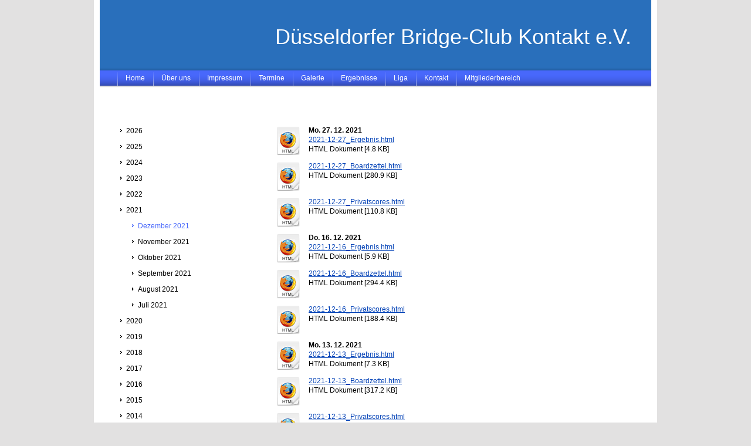

--- FILE ---
content_type: text/html; charset=UTF-8
request_url: https://www.bridgeclub-kontakt.de/ergebnisse/2021/dezember-2021/
body_size: 5687
content:
<!DOCTYPE html>
<html lang="de"  ><head prefix="og: http://ogp.me/ns# fb: http://ogp.me/ns/fb# business: http://ogp.me/ns/business#">
    <meta http-equiv="Content-Type" content="text/html; charset=utf-8"/>
    <meta name="generator" content="IONOS MyWebsite"/>
        
    <link rel="dns-prefetch" href="//cdn.website-start.de/"/>
    <link rel="dns-prefetch" href="//108.mod.mywebsite-editor.com"/>
    <link rel="dns-prefetch" href="https://108.sb.mywebsite-editor.com/"/>
    <link rel="shortcut icon" href="https://www.bridgeclub-kontakt.de/s/misc/favicon.ico?1339536499"/>
        <title>Düsseldorfer Bridge-Club Kontakt e.V. - Dezember 2021</title>
    
    

<meta name="format-detection" content="telephone=no"/>
        <meta name="keywords" content="Düsseldorf, Bridge, Turnier, Liga, Bridge, Club, Kontakt, Verein, Ray, René, Simultanturnier, Teamturnier, Clubpunkte"/>
            <meta name="description" content="Neue Seite"/>
            <meta name="robots" content="index,follow"/>
        <link href="https://www.bridgeclub-kontakt.de/s/style/layout.css?1756138891" rel="stylesheet" type="text/css"/>
    <link href="https://www.bridgeclub-kontakt.de/s/style/main.css?1756138891" rel="stylesheet" type="text/css"/>
    <link href="https://www.bridgeclub-kontakt.de/s/style/font.css?1756138891" rel="stylesheet" type="text/css"/>
    <link href="//cdn.website-start.de/app/cdn/min/group/web.css?1763478093678" rel="stylesheet" type="text/css"/>
<link href="//cdn.website-start.de/app/cdn/min/moduleserver/css/de_DE/common,shoppingbasket?1763478093678" rel="stylesheet" type="text/css"/>
    <link href="https://108.sb.mywebsite-editor.com/app/logstate2-css.php?site=486289169&amp;t=1768830951" rel="stylesheet" type="text/css"/>

<script type="text/javascript">
    /* <![CDATA[ */
var stagingMode = '';
    /* ]]> */
</script>
<script src="https://108.sb.mywebsite-editor.com/app/logstate-js.php?site=486289169&amp;t=1768830951"></script>
    <script type="text/javascript">
    /* <![CDATA[ */
    var systemurl = 'https://108.sb.mywebsite-editor.com/';
    var webPath = '/';
    var proxyName = '';
    var webServerName = 'www.bridgeclub-kontakt.de';
    var sslServerUrl = 'https://www.bridgeclub-kontakt.de';
    var nonSslServerUrl = 'http://www.bridgeclub-kontakt.de';
    var webserverProtocol = 'http://';
    var nghScriptsUrlPrefix = '//108.mod.mywebsite-editor.com';
    var sessionNamespace = 'DIY_SB';
    var jimdoData = {
        cdnUrl:  '//cdn.website-start.de/',
        messages: {
            lightBox: {
    image : 'Bild',
    of: 'von'
}

        },
        isTrial: 0,
        pageId: 921091028    };
    var script_basisID = "486289169";

    diy = window.diy || {};
    diy.web = diy.web || {};

        diy.web.jsBaseUrl = "//cdn.website-start.de/s/build/";

    diy.context = diy.context || {};
    diy.context.type = diy.context.type || 'web';
    /* ]]> */
</script>

<script type="text/javascript" src="//cdn.website-start.de/app/cdn/min/group/web.js?1763478093678" crossorigin="anonymous"></script><script type="text/javascript" src="//cdn.website-start.de/s/build/web.bundle.js?1763478093678" crossorigin="anonymous"></script><script src="//cdn.website-start.de/app/cdn/min/moduleserver/js/de_DE/common,shoppingbasket?1763478093678"></script>
<script type="text/javascript" src="https://cdn.website-start.de/proxy/apps/static/resource/dependencies/"></script><script type="text/javascript">
                    if (typeof require !== 'undefined') {
                        require.config({
                            waitSeconds : 10,
                            baseUrl : 'https://cdn.website-start.de/proxy/apps/static/js/'
                        });
                    }
                </script><script type="text/javascript" src="//cdn.website-start.de/app/cdn/min/group/pfcsupport.js?1763478093678" crossorigin="anonymous"></script>    <meta property="og:type" content="business.business"/>
    <meta property="og:url" content="https://www.bridgeclub-kontakt.de/ergebnisse/2021/dezember-2021/"/>
    <meta property="og:title" content="Düsseldorfer Bridge-Club Kontakt e.V. - Dezember 2021"/>
            <meta property="og:description" content="Neue Seite"/>
                <meta property="og:image" content="https://www.bridgeclub-kontakt.de/s/img/emotionheader.png"/>
        <meta property="business:contact_data:country_name" content="Deutschland"/>
    
    
    
    
    
    
    
    
</head>


<body class="body diyBgActive  cc-pagemode-default diy-market-de_DE" data-pageid="921091028" id="page-921091028">
    
    <div class="diyw">
        <div id="ie6_bg">
<div id="container">
<!-- start page -->
	<div id="page">
    	<!-- start header -->
        <div id="header">
            
<style type="text/css" media="all">
.diyw div#emotion-header {
        max-width: 940px;
        max-height: 120px;
                background: #296FBB;
    }

.diyw div#emotion-header-title-bg {
    left: 0%;
    top: 34%;
    width: 100%;
    height: 36%;

    background-color: #FFFFFF;
    opacity: 0.00;
    filter: alpha(opacity = 0);
    }
.diyw img#emotion-header-logo {
    left: 1.00%;
    top: 0.00%;
    background: transparent;
                border: 1px solid #CCCCCC;
        padding: 0px;
                display: none;
    }

.diyw div#emotion-header strong#emotion-header-title {
    left: 24%;
    top: 34%;
    color: #ffffff;
        font: normal normal 36px/120% Verdana, Geneva, sans-serif;
}

.diyw div#emotion-no-bg-container{
    max-height: 120px;
}

.diyw div#emotion-no-bg-container .emotion-no-bg-height {
    margin-top: 12.77%;
}
</style>
<div id="emotion-header" data-action="loadView" data-params="active" data-imagescount="1">
    
        <div id="ehSlideshowPlaceholder">
            <div id="ehSlideShow">
                <div class="slide-container">
                                        <div style="background-color: #296FBB">
                            <img src="https://www.bridgeclub-kontakt.de/s/img/emotionheader.png?1746361812.940px.120px" alt=""/>
                        </div>
                                    </div>
            </div>
        </div>


        <script type="text/javascript">
        //<![CDATA[
                diy.module.emotionHeader.slideShow.init({ slides: [{"url":"https:\/\/www.bridgeclub-kontakt.de\/s\/img\/emotionheader.png?1746361812.940px.120px","image_alt":"","bgColor":"#296FBB"}] });
        //]]>
        </script>

            <div id="emotion-no-bg-container">
            <div class="emotion-no-bg-height"></div>
        </div>
    
            
        
            
                  	<div id="emotion-header-title-bg"></div>
    
            <strong id="emotion-header-title" style="text-align: left">Düsseldorfer Bridge-Club Kontakt e.V.</strong>
                    <div class="notranslate">
                <svg xmlns="http://www.w3.org/2000/svg" version="1.1" id="emotion-header-title-svg" viewBox="0 0 940 120" preserveAspectRatio="xMinYMin meet"><text style="font-family:Verdana, Geneva, sans-serif;font-size:36px;font-style:normal;font-weight:normal;fill:#ffffff;line-height:1.2em;"><tspan x="0" style="text-anchor: start" dy="0.95em">Düsseldorfer Bridge-Club Kontakt e.V.</tspan></text></svg>
            </div>
            
    
    <script type="text/javascript">
    //<![CDATA[
    (function ($) {
        function enableSvgTitle() {
                        var titleSvg = $('svg#emotion-header-title-svg'),
                titleHtml = $('#emotion-header-title'),
                emoWidthAbs = 940,
                emoHeightAbs = 120,
                offsetParent,
                titlePosition,
                svgBoxWidth,
                svgBoxHeight;

                        if (titleSvg.length && titleHtml.length) {
                offsetParent = titleHtml.offsetParent();
                titlePosition = titleHtml.position();
                svgBoxWidth = titleHtml.width();
                svgBoxHeight = titleHtml.height();

                                titleSvg.get(0).setAttribute('viewBox', '0 0 ' + svgBoxWidth + ' ' + svgBoxHeight);
                titleSvg.css({
                   left: Math.roundTo(100 * titlePosition.left / offsetParent.width(), 3) + '%',
                   top: Math.roundTo(100 * titlePosition.top / offsetParent.height(), 3) + '%',
                   width: Math.roundTo(100 * svgBoxWidth / emoWidthAbs, 3) + '%',
                   height: Math.roundTo(100 * svgBoxHeight / emoHeightAbs, 3) + '%'
                });

                titleHtml.css('visibility','hidden');
                titleSvg.css('visibility','visible');
            }
        }

        
            var posFunc = function($, overrideSize) {
                var elems = [], containerWidth, containerHeight;
                                    elems.push({
                        selector: '#emotion-header-title',
                        overrideSize: true,
                        horPos: 89.68,
                        vertPos: 53.25                    });
                    lastTitleWidth = $('#emotion-header-title').width();
                                                elems.push({
                    selector: '#emotion-header-title-bg',
                    horPos: 0,
                    vertPos: 53.25                });
                                
                containerWidth = parseInt('940');
                containerHeight = parseInt('120');

                for (var i = 0; i < elems.length; ++i) {
                    var el = elems[i],
                        $el = $(el.selector),
                        pos = {
                            left: el.horPos,
                            top: el.vertPos
                        };
                    if (!$el.length) continue;
                    var anchorPos = $el.anchorPosition();
                    anchorPos.$container = $('#emotion-header');

                    if (overrideSize === true || el.overrideSize === true) {
                        anchorPos.setContainerSize(containerWidth, containerHeight);
                    } else {
                        anchorPos.setContainerSize(null, null);
                    }

                    var pxPos = anchorPos.fromAnchorPosition(pos),
                        pcPos = anchorPos.toPercentPosition(pxPos);

                    var elPos = {};
                    if (!isNaN(parseFloat(pcPos.top)) && isFinite(pcPos.top)) {
                        elPos.top = pcPos.top + '%';
                    }
                    if (!isNaN(parseFloat(pcPos.left)) && isFinite(pcPos.left)) {
                        elPos.left = pcPos.left + '%';
                    }
                    $el.css(elPos);
                }

                // switch to svg title
                enableSvgTitle();
            };

                        var $emotionImg = jQuery('#emotion-header-img');
            if ($emotionImg.length > 0) {
                // first position the element based on stored size
                posFunc(jQuery, true);

                // trigger reposition using the real size when the element is loaded
                var ehLoadEvTriggered = false;
                $emotionImg.one('load', function(){
                    posFunc(jQuery);
                    ehLoadEvTriggered = true;
                                    }).each(function() {
                                        if(this.complete || typeof this.complete === 'undefined') {
                        jQuery(this).load();
                    }
                });

                                noLoadTriggeredTimeoutId = setTimeout(function() {
                    if (!ehLoadEvTriggered) {
                        posFunc(jQuery);
                    }
                    window.clearTimeout(noLoadTriggeredTimeoutId)
                }, 5000);//after 5 seconds
            } else {
                jQuery(function(){
                    posFunc(jQuery);
                });
            }

                        if (jQuery.isBrowser && jQuery.isBrowser.ie8) {
                var longTitleRepositionCalls = 0;
                longTitleRepositionInterval = setInterval(function() {
                    if (lastTitleWidth > 0 && lastTitleWidth != jQuery('#emotion-header-title').width()) {
                        posFunc(jQuery);
                    }
                    longTitleRepositionCalls++;
                    // try this for 5 seconds
                    if (longTitleRepositionCalls === 5) {
                        window.clearInterval(longTitleRepositionInterval);
                    }
                }, 1000);//each 1 second
            }

            }(jQuery));
    //]]>
    </script>

    </div>

            <div id="header_shadow"> </div>
        </div>
        <!-- end header -->
        <!-- start main navigation -->
        <div id="menu"> 
            <div class="webnavigation"><ul id="mainNav1" class="mainNav1"><li class="navTopItemGroup_1"><a data-page-id="919354874" href="https://www.bridgeclub-kontakt.de/" class="level_1"><span>Home</span></a></li><li class="navTopItemGroup_2"><a data-page-id="919354878" href="https://www.bridgeclub-kontakt.de/über-uns/" class="level_1"><span>Über uns</span></a></li><li class="navTopItemGroup_3"><a data-page-id="919354884" href="https://www.bridgeclub-kontakt.de/impressum/" class="level_1"><span>Impressum</span></a></li><li class="navTopItemGroup_4"><a data-page-id="919354875" href="https://www.bridgeclub-kontakt.de/termine/" class="level_1"><span>Termine</span></a></li><li class="navTopItemGroup_5"><a data-page-id="919354876" href="https://www.bridgeclub-kontakt.de/galerie/" class="level_1"><span>Galerie</span></a></li><li class="navTopItemGroup_6"><a data-page-id="919354892" href="https://www.bridgeclub-kontakt.de/ergebnisse/" class="parent level_1"><span>Ergebnisse</span></a></li><li class="navTopItemGroup_7"><a data-page-id="919354893" href="https://www.bridgeclub-kontakt.de/liga/" class="level_1"><span>Liga</span></a></li><li class="navTopItemGroup_8"><a data-page-id="919354882" href="https://www.bridgeclub-kontakt.de/kontakt/" class="level_1"><span>Kontakt</span></a></li><li class="navTopItemGroup_9"><a data-page-id="919354891" href="https://www.bridgeclub-kontakt.de/mitgliederbereich/" class="level_1"><span>Mitgliederbereich</span></a></li></ul></div>
        </div>
        <div id="menu_shadow"> </div>
        <!-- end main navigation -->
        <!-- start page -->
        <div id="column_left">
             <!--start navigation 2,3--> 
            <div id="navigation"><div class="webnavigation"><ul id="mainNav2" class="mainNav2"><li class="navTopItemGroup_0"><a data-page-id="921115008" href="https://www.bridgeclub-kontakt.de/ergebnisse/2026/" class="level_2"><span>2026</span></a></li><li class="navTopItemGroup_0"><a data-page-id="921110649" href="https://www.bridgeclub-kontakt.de/ergebnisse/2025/" class="level_2"><span>2025</span></a></li><li class="navTopItemGroup_0"><a data-page-id="921105279" href="https://www.bridgeclub-kontakt.de/ergebnisse/2024/" class="level_2"><span>2024</span></a></li><li class="navTopItemGroup_0"><a data-page-id="921098877" href="https://www.bridgeclub-kontakt.de/ergebnisse/2023/" class="level_2"><span>2023</span></a></li><li class="navTopItemGroup_0"><a data-page-id="921091497" href="https://www.bridgeclub-kontakt.de/ergebnisse/2022/" class="level_2"><span>2022</span></a></li><li class="navTopItemGroup_0"><a data-page-id="921083712" href="https://www.bridgeclub-kontakt.de/ergebnisse/2021/" class="parent level_2"><span>2021</span></a></li><li><ul id="mainNav3" class="mainNav3"><li class="navTopItemGroup_0"><a data-page-id="921091028" href="https://www.bridgeclub-kontakt.de/ergebnisse/2021/dezember-2021/" class="current level_3"><span>Dezember 2021</span></a></li><li class="navTopItemGroup_0"><a data-page-id="921090234" href="https://www.bridgeclub-kontakt.de/ergebnisse/2021/november-2021/" class="level_3"><span>November 2021</span></a></li><li class="navTopItemGroup_0"><a data-page-id="921089849" href="https://www.bridgeclub-kontakt.de/ergebnisse/2021/oktober-2021/" class="level_3"><span>Oktober 2021</span></a></li><li class="navTopItemGroup_0"><a data-page-id="921089245" href="https://www.bridgeclub-kontakt.de/ergebnisse/2021/september-2021/" class="level_3"><span>September 2021</span></a></li><li class="navTopItemGroup_0"><a data-page-id="921088742" href="https://www.bridgeclub-kontakt.de/ergebnisse/2021/august-2021/" class="level_3"><span>August 2021</span></a></li><li class="navTopItemGroup_0"><a data-page-id="921088068" href="https://www.bridgeclub-kontakt.de/ergebnisse/2021/juli-2021/" class="level_3"><span>Juli 2021</span></a></li></ul></li><li class="navTopItemGroup_0"><a data-page-id="921069594" href="https://www.bridgeclub-kontakt.de/ergebnisse/2020/" class="level_2"><span>2020</span></a></li><li class="navTopItemGroup_0"><a data-page-id="921068178" href="https://www.bridgeclub-kontakt.de/ergebnisse/2019/" class="level_2"><span>2019</span></a></li><li class="navTopItemGroup_0"><a data-page-id="921054922" href="https://www.bridgeclub-kontakt.de/ergebnisse/2018/" class="level_2"><span>2018</span></a></li><li class="navTopItemGroup_0"><a data-page-id="921029916" href="https://www.bridgeclub-kontakt.de/ergebnisse/2017/" class="level_2"><span>2017</span></a></li><li class="navTopItemGroup_0"><a data-page-id="920989310" href="https://www.bridgeclub-kontakt.de/ergebnisse/2016/" class="level_2"><span>2016</span></a></li><li class="navTopItemGroup_0"><a data-page-id="920921925" href="https://www.bridgeclub-kontakt.de/ergebnisse/2015/" class="level_2"><span>2015</span></a></li><li class="navTopItemGroup_0"><a data-page-id="920797006" href="https://www.bridgeclub-kontakt.de/ergebnisse/2014/" class="level_2"><span>2014</span></a></li><li class="navTopItemGroup_0"><a data-page-id="920634289" href="https://www.bridgeclub-kontakt.de/ergebnisse/2013/" class="level_2"><span>2013</span></a></li><li class="navTopItemGroup_0"><a data-page-id="920281558" href="https://www.bridgeclub-kontakt.de/ergebnisse/2012/" class="level_2"><span>2012</span></a></li><li class="navTopItemGroup_0"><a data-page-id="921042333" href="https://www.bridgeclub-kontakt.de/ergebnisse/datenschutzhinweis/" class="level_2"><span>Datenschutzhinweis</span></a></li></ul></div></div>
            <div id="sidebar"><div id="matrix_1023839962" class="sortable-matrix" data-matrixId="1023839962"></div></div>
             <!--end navigation 2,3--> 
        </div>
        <!-- start content -->
        <div id="content">
        <div id="content_area">
        	<div id="content_start"></div>
        	
        
        <div id="matrix_1026007145" class="sortable-matrix" data-matrixId="1026007145"><div class="n module-type-downloadDocument diyfeLiveArea ">         <div class="clearover">
            <div class="leftDownload">
                <a href="https://www.bridgeclub-kontakt.de/app/download/5812700825/2021-12-27_Ergebnis.html" target="_blank">                        <img src="//cdn.website-start.de/s/img/cc/icons/html.png" width="51" height="51" alt="Download"/>
                        </a>            </div>
            <div class="rightDownload">
            <strong>Mo. 27. 12. 2021</strong><br/><a href="https://www.bridgeclub-kontakt.de/app/download/5812700825/2021-12-27_Ergebnis.html" target="_blank">2021-12-27_Ergebnis.html</a> <br/>HTML Dokument [4.8 KB]             </div>
        </div>
         </div><div class="n module-type-downloadDocument diyfeLiveArea ">         <div class="clearover">
            <div class="leftDownload">
                <a href="https://www.bridgeclub-kontakt.de/app/download/5812700827/2021-12-27_Boardzettel.html" target="_blank">                        <img src="//cdn.website-start.de/s/img/cc/icons/html.png" width="51" height="51" alt="Download"/>
                        </a>            </div>
            <div class="rightDownload">
            <a href="https://www.bridgeclub-kontakt.de/app/download/5812700827/2021-12-27_Boardzettel.html" target="_blank">2021-12-27_Boardzettel.html</a> <br/>HTML Dokument [280.9 KB]             </div>
        </div>
         </div><div class="n module-type-downloadDocument diyfeLiveArea ">         <div class="clearover">
            <div class="leftDownload">
                <a href="https://www.bridgeclub-kontakt.de/app/download/5812700829/2021-12-27_Privatscores.html" target="_blank">                        <img src="//cdn.website-start.de/s/img/cc/icons/html.png" width="51" height="51" alt="Download"/>
                        </a>            </div>
            <div class="rightDownload">
            <a href="https://www.bridgeclub-kontakt.de/app/download/5812700829/2021-12-27_Privatscores.html" target="_blank">2021-12-27_Privatscores.html</a> <br/>HTML Dokument [110.8 KB]             </div>
        </div>
         </div><div class="n module-type-downloadDocument diyfeLiveArea ">         <div class="clearover">
            <div class="leftDownload">
                <a href="https://www.bridgeclub-kontakt.de/app/download/5812681849/2021-12-16_Ergebnis.html" target="_blank">                        <img src="//cdn.website-start.de/s/img/cc/icons/html.png" width="51" height="51" alt="Download"/>
                        </a>            </div>
            <div class="rightDownload">
            <strong>Do. 16. 12. 2021</strong><br/><a href="https://www.bridgeclub-kontakt.de/app/download/5812681849/2021-12-16_Ergebnis.html" target="_blank">2021-12-16_Ergebnis.html</a> <br/>HTML Dokument [5.9 KB]             </div>
        </div>
         </div><div class="n module-type-downloadDocument diyfeLiveArea ">         <div class="clearover">
            <div class="leftDownload">
                <a href="https://www.bridgeclub-kontakt.de/app/download/5812681851/2021-12-16_Boardzettel.html" target="_blank">                        <img src="//cdn.website-start.de/s/img/cc/icons/html.png" width="51" height="51" alt="Download"/>
                        </a>            </div>
            <div class="rightDownload">
            <a href="https://www.bridgeclub-kontakt.de/app/download/5812681851/2021-12-16_Boardzettel.html" target="_blank">2021-12-16_Boardzettel.html</a> <br/>HTML Dokument [294.4 KB]             </div>
        </div>
         </div><div class="n module-type-downloadDocument diyfeLiveArea ">         <div class="clearover">
            <div class="leftDownload">
                <a href="https://www.bridgeclub-kontakt.de/app/download/5812681853/2021-12-16_Privatscores.html" target="_blank">                        <img src="//cdn.website-start.de/s/img/cc/icons/html.png" width="51" height="51" alt="Download"/>
                        </a>            </div>
            <div class="rightDownload">
            <a href="https://www.bridgeclub-kontakt.de/app/download/5812681853/2021-12-16_Privatscores.html" target="_blank">2021-12-16_Privatscores.html</a> <br/>HTML Dokument [188.4 KB]             </div>
        </div>
         </div><div class="n module-type-downloadDocument diyfeLiveArea ">         <div class="clearover">
            <div class="leftDownload">
                <a href="https://www.bridgeclub-kontakt.de/app/download/5812674430/2021-12-13_Ergebnis.html" target="_blank">                        <img src="//cdn.website-start.de/s/img/cc/icons/html.png" width="51" height="51" alt="Download"/>
                        </a>            </div>
            <div class="rightDownload">
            <strong>Mo. 13. 12. 2021</strong><br/><a href="https://www.bridgeclub-kontakt.de/app/download/5812674430/2021-12-13_Ergebnis.html" target="_blank">2021-12-13_Ergebnis.html</a> <br/>HTML Dokument [7.3 KB]             </div>
        </div>
         </div><div class="n module-type-downloadDocument diyfeLiveArea ">         <div class="clearover">
            <div class="leftDownload">
                <a href="https://www.bridgeclub-kontakt.de/app/download/5812674437/2021-12-13_Boardzettel.html" target="_blank">                        <img src="//cdn.website-start.de/s/img/cc/icons/html.png" width="51" height="51" alt="Download"/>
                        </a>            </div>
            <div class="rightDownload">
            <a href="https://www.bridgeclub-kontakt.de/app/download/5812674437/2021-12-13_Boardzettel.html" target="_blank">2021-12-13_Boardzettel.html</a> <br/>HTML Dokument [317.2 KB]             </div>
        </div>
         </div><div class="n module-type-downloadDocument diyfeLiveArea ">         <div class="clearover">
            <div class="leftDownload">
                <a href="https://www.bridgeclub-kontakt.de/app/download/5812674440/2021-12-13_Privatscores.html" target="_blank">                        <img src="//cdn.website-start.de/s/img/cc/icons/html.png" width="51" height="51" alt="Download"/>
                        </a>            </div>
            <div class="rightDownload">
            <a href="https://www.bridgeclub-kontakt.de/app/download/5812674440/2021-12-13_Privatscores.html" target="_blank">2021-12-13_Privatscores.html</a> <br/>HTML Dokument [312.6 KB]             </div>
        </div>
         </div><div class="n module-type-downloadDocument diyfeLiveArea ">         <div class="clearover">
            <div class="leftDownload">
                <a href="https://www.bridgeclub-kontakt.de/app/download/5812665589/2021-12-09_Ergebnis.html" target="_blank">                        <img src="//cdn.website-start.de/s/img/cc/icons/html.png" width="51" height="51" alt="Download"/>
                        </a>            </div>
            <div class="rightDownload">
            <strong>Do. 9. 12. 2021</strong><br/><a href="https://www.bridgeclub-kontakt.de/app/download/5812665589/2021-12-09_Ergebnis.html" target="_blank">2021-12-09_Ergebnis.html</a> <br/>HTML Dokument [5.9 KB]             </div>
        </div>
         </div><div class="n module-type-downloadDocument diyfeLiveArea ">         <div class="clearover">
            <div class="leftDownload">
                <a href="https://www.bridgeclub-kontakt.de/app/download/5812664589/2021-12-09_Boardzettel.html" target="_blank">                        <img src="//cdn.website-start.de/s/img/cc/icons/html.png" width="51" height="51" alt="Download"/>
                        </a>            </div>
            <div class="rightDownload">
            <a href="https://www.bridgeclub-kontakt.de/app/download/5812664589/2021-12-09_Boardzettel.html" target="_blank">2021-12-09_Boardzettel.html</a> <br/>HTML Dokument [294.4 KB]             </div>
        </div>
         </div><div class="n module-type-downloadDocument diyfeLiveArea ">         <div class="clearover">
            <div class="leftDownload">
                <a href="https://www.bridgeclub-kontakt.de/app/download/5812664592/2021-12-09_Privatscores.html" target="_blank">                        <img src="//cdn.website-start.de/s/img/cc/icons/html.png" width="51" height="51" alt="Download"/>
                        </a>            </div>
            <div class="rightDownload">
            <a href="https://www.bridgeclub-kontakt.de/app/download/5812664592/2021-12-09_Privatscores.html" target="_blank">2021-12-09_Privatscores.html</a> <br/>HTML Dokument [188.6 KB]             </div>
        </div>
         </div><div class="n module-type-downloadDocument diyfeLiveArea ">         <div class="clearover">
            <div class="leftDownload">
                <a href="https://www.bridgeclub-kontakt.de/app/download/5812656883/2021-12-06_Ergebnis.html" target="_blank">                        <img src="//cdn.website-start.de/s/img/cc/icons/html.png" width="51" height="51" alt="Download"/>
                        </a>            </div>
            <div class="rightDownload">
            <strong>Mo. 6. 12. 2021</strong><br/><a href="https://www.bridgeclub-kontakt.de/app/download/5812656883/2021-12-06_Ergebnis.html" target="_blank">2021-12-06_Ergebnis.html</a> <br/>HTML Dokument [6.8 KB]             </div>
        </div>
         </div><div class="n module-type-downloadDocument diyfeLiveArea ">         <div class="clearover">
            <div class="leftDownload">
                <a href="https://www.bridgeclub-kontakt.de/app/download/5812664606/2021-12-06_Boardzettel.html" target="_blank">                        <img src="//cdn.website-start.de/s/img/cc/icons/html.png" width="51" height="51" alt="Download"/>
                        </a>            </div>
            <div class="rightDownload">
            <a href="https://www.bridgeclub-kontakt.de/app/download/5812664606/2021-12-06_Boardzettel.html" target="_blank">2021-12-06_Boardzettel.html</a> <br/>HTML Dokument [317.3 KB]             </div>
        </div>
         </div><div class="n module-type-downloadDocument diyfeLiveArea ">         <div class="clearover">
            <div class="leftDownload">
                <a href="https://www.bridgeclub-kontakt.de/app/download/5812664617/2021-12-06_Privatscores.html" target="_blank">                        <img src="//cdn.website-start.de/s/img/cc/icons/html.png" width="51" height="51" alt="Download"/>
                        </a>            </div>
            <div class="rightDownload">
            <a href="https://www.bridgeclub-kontakt.de/app/download/5812664617/2021-12-06_Privatscores.html" target="_blank">2021-12-06_Privatscores.html</a> <br/>HTML Dokument [257.7 KB]             </div>
        </div>
         </div><div class="n module-type-downloadDocument diyfeLiveArea ">         <div class="clearover">
            <div class="leftDownload">
                <a href="https://www.bridgeclub-kontakt.de/app/download/5812648626/2021-12-02_Ergebnis.html" target="_blank">                        <img src="//cdn.website-start.de/s/img/cc/icons/html.png" width="51" height="51" alt="Download"/>
                        </a>            </div>
            <div class="rightDownload">
            <strong>Do. 2. 12. 2021</strong><br/><a href="https://www.bridgeclub-kontakt.de/app/download/5812648626/2021-12-02_Ergebnis.html" target="_blank">2021-12-02_Ergebnis.html</a> <br/>HTML Dokument [5.6 KB]             </div>
        </div>
         </div><div class="n module-type-downloadDocument diyfeLiveArea ">         <div class="clearover">
            <div class="leftDownload">
                <a href="https://www.bridgeclub-kontakt.de/app/download/5812648628/2021-12-02_Boardzettel.html" target="_blank">                        <img src="//cdn.website-start.de/s/img/cc/icons/html.png" width="51" height="51" alt="Download"/>
                        </a>            </div>
            <div class="rightDownload">
            <a href="https://www.bridgeclub-kontakt.de/app/download/5812648628/2021-12-02_Boardzettel.html" target="_blank">2021-12-02_Boardzettel.html</a> <br/>HTML Dokument [293.9 KB]             </div>
        </div>
         </div><div class="n module-type-downloadDocument diyfeLiveArea ">         <div class="clearover">
            <div class="leftDownload">
                <a href="https://www.bridgeclub-kontakt.de/app/download/5812648647/2021-12-02_Privatscores.html" target="_blank">                        <img src="//cdn.website-start.de/s/img/cc/icons/html.png" width="51" height="51" alt="Download"/>
                        </a>            </div>
            <div class="rightDownload">
            <a href="https://www.bridgeclub-kontakt.de/app/download/5812648647/2021-12-02_Privatscores.html" target="_blank">2021-12-02_Privatscores.html</a> <br/>HTML Dokument [185.5 KB]             </div>
        </div>
         </div></div>
        
        
        </div></div>
        <!-- end content -->
        <!--start footer-->
        <div id="footer"><div id="contentfooter">
    <div class="leftrow">
                    <a rel="nofollow" href="javascript:PopupFenster('https://www.bridgeclub-kontakt.de/ergebnisse/2021/dezember-2021/?print=1');"><img class="inline" height="14" width="18" src="//cdn.website-start.de/s/img/cc/printer.gif" alt=""/>Druckversion</a> <span class="footer-separator">|</span>
                <a href="https://www.bridgeclub-kontakt.de/sitemap/">Sitemap</a>
                        <br/> © Düsseldorfer Bridge-Club Kontakt e.V.
            </div>
    <script type="text/javascript">
        window.diy.ux.Captcha.locales = {
            generateNewCode: 'Neuen Code generieren',
            enterCode: 'Bitte geben Sie den Code ein'
        };
        window.diy.ux.Cap2.locales = {
            generateNewCode: 'Neuen Code generieren',
            enterCode: 'Bitte geben Sie den Code ein'
        };
    </script>
    <div class="rightrow">
                    <span class="loggedout">
                <a rel="nofollow" id="login" href="https://login.1and1-editor.com/486289169/www.bridgeclub-kontakt.de/de?pageId=921091028">
                    Login                </a>
            </span>
                <p><a class="diyw switchViewWeb" href="javascript:switchView('desktop');">Webansicht</a><a class="diyw switchViewMobile" href="javascript:switchView('mobile');">Mobile-Ansicht</a></p>
                <span class="loggedin">
            <a rel="nofollow" id="logout" href="https://108.sb.mywebsite-editor.com/app/cms/logout.php">Logout</a> <span class="footer-separator">|</span>
            <a rel="nofollow" id="edit" href="https://108.sb.mywebsite-editor.com/app/486289169/921091028/">Seite bearbeiten</a>
        </span>
    </div>
</div>
            <div id="loginbox" class="hidden">
                <script type="text/javascript">
                    /* <![CDATA[ */
                    function forgotpw_popup() {
                        var url = 'https://passwort.1und1.de/xml/request/RequestStart';
                        fenster = window.open(url, "fenster1", "width=600,height=400,status=yes,scrollbars=yes,resizable=yes");
                        // IE8 doesn't return the window reference instantly or at all.
                        // It may appear the call failed and fenster is null
                        if (fenster && fenster.focus) {
                            fenster.focus();
                        }
                    }
                    /* ]]> */
                </script>
                                <img class="logo" src="//cdn.website-start.de/s/img/logo.gif" alt="IONOS" title="IONOS"/>

                <div id="loginboxOuter"></div>
            </div>
        
</div>
        <!--end footer-->
    </div>
<!-- end page -->
</div>
</div>
    </div>

    
    </body>


<!-- rendered at Tue, 06 Jan 2026 06:27:53 +0100 -->
</html>


--- FILE ---
content_type: text/css
request_url: https://www.bridgeclub-kontakt.de/s/style/main.css?1756138891
body_size: -76
content:
.body { background-color: #e2e1e1; } 